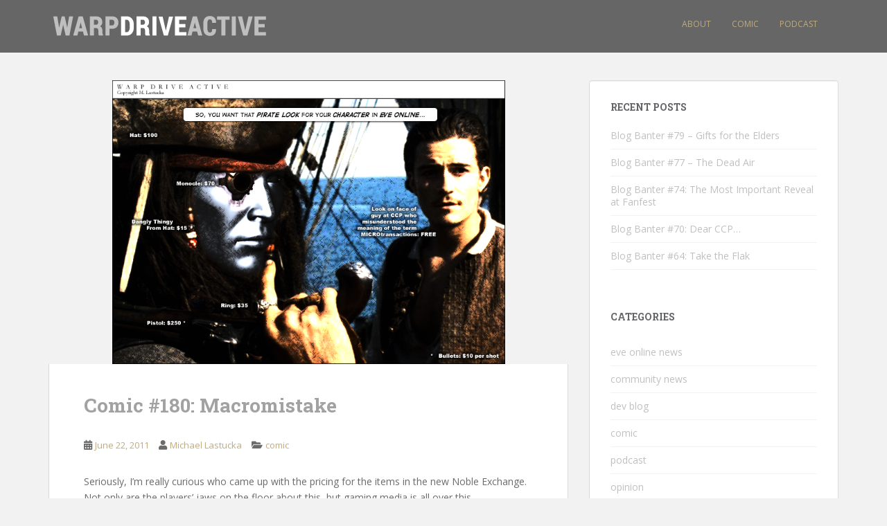

--- FILE ---
content_type: text/html; charset=UTF-8
request_url: https://www.warpdriveactive.com/2011/06/22/macromistake/
body_size: 49623
content:
<!doctype html>
<!--[if !IE]>
<html class="no-js non-ie" lang="en-US"> <![endif]-->
<!--[if IE 7 ]>
<html class="no-js ie7" lang="en-US"> <![endif]-->
<!--[if IE 8 ]>
<html class="no-js ie8" lang="en-US"> <![endif]-->
<!--[if IE 9 ]>
<html class="no-js ie9" lang="en-US"> <![endif]-->
<!--[if gt IE 9]><!-->
<html class="no-js" lang="en-US"> <!--<![endif]-->
<head>
<meta charset="UTF-8">
<meta name="viewport" content="width=device-width, initial-scale=1">
<meta name="theme-color" content="#666667">
<link rel="profile" href="http://gmpg.org/xfn/11">

<title>Comic #180: Macromistake &#8211; Warp Drive Active</title>
<meta name='robots' content='max-image-preview:large' />
<link rel='dns-prefetch' href='//fonts.googleapis.com' />
<link rel='dns-prefetch' href='//s.w.org' />
<link rel="alternate" type="application/rss+xml" title="Warp Drive Active &raquo; Feed" href="https://www.warpdriveactive.com/feed/" />
<link rel="alternate" type="application/rss+xml" title="Warp Drive Active &raquo; Comments Feed" href="https://www.warpdriveactive.com/comments/feed/" />
<link rel="alternate" type="application/rss+xml" title="Warp Drive Active &raquo; Comic #180: Macromistake Comments Feed" href="https://www.warpdriveactive.com/2011/06/22/macromistake/feed/" />
<script type="text/javascript">
window._wpemojiSettings = {"baseUrl":"https:\/\/s.w.org\/images\/core\/emoji\/14.0.0\/72x72\/","ext":".png","svgUrl":"https:\/\/s.w.org\/images\/core\/emoji\/14.0.0\/svg\/","svgExt":".svg","source":{"concatemoji":"https:\/\/www.warpdriveactive.com\/wp-includes\/js\/wp-emoji-release.min.js?ver=6.0.11"}};
/*! This file is auto-generated */
!function(e,a,t){var n,r,o,i=a.createElement("canvas"),p=i.getContext&&i.getContext("2d");function s(e,t){var a=String.fromCharCode,e=(p.clearRect(0,0,i.width,i.height),p.fillText(a.apply(this,e),0,0),i.toDataURL());return p.clearRect(0,0,i.width,i.height),p.fillText(a.apply(this,t),0,0),e===i.toDataURL()}function c(e){var t=a.createElement("script");t.src=e,t.defer=t.type="text/javascript",a.getElementsByTagName("head")[0].appendChild(t)}for(o=Array("flag","emoji"),t.supports={everything:!0,everythingExceptFlag:!0},r=0;r<o.length;r++)t.supports[o[r]]=function(e){if(!p||!p.fillText)return!1;switch(p.textBaseline="top",p.font="600 32px Arial",e){case"flag":return s([127987,65039,8205,9895,65039],[127987,65039,8203,9895,65039])?!1:!s([55356,56826,55356,56819],[55356,56826,8203,55356,56819])&&!s([55356,57332,56128,56423,56128,56418,56128,56421,56128,56430,56128,56423,56128,56447],[55356,57332,8203,56128,56423,8203,56128,56418,8203,56128,56421,8203,56128,56430,8203,56128,56423,8203,56128,56447]);case"emoji":return!s([129777,127995,8205,129778,127999],[129777,127995,8203,129778,127999])}return!1}(o[r]),t.supports.everything=t.supports.everything&&t.supports[o[r]],"flag"!==o[r]&&(t.supports.everythingExceptFlag=t.supports.everythingExceptFlag&&t.supports[o[r]]);t.supports.everythingExceptFlag=t.supports.everythingExceptFlag&&!t.supports.flag,t.DOMReady=!1,t.readyCallback=function(){t.DOMReady=!0},t.supports.everything||(n=function(){t.readyCallback()},a.addEventListener?(a.addEventListener("DOMContentLoaded",n,!1),e.addEventListener("load",n,!1)):(e.attachEvent("onload",n),a.attachEvent("onreadystatechange",function(){"complete"===a.readyState&&t.readyCallback()})),(e=t.source||{}).concatemoji?c(e.concatemoji):e.wpemoji&&e.twemoji&&(c(e.twemoji),c(e.wpemoji)))}(window,document,window._wpemojiSettings);
</script>
<style type="text/css">
img.wp-smiley,
img.emoji {
	display: inline !important;
	border: none !important;
	box-shadow: none !important;
	height: 1em !important;
	width: 1em !important;
	margin: 0 0.07em !important;
	vertical-align: -0.1em !important;
	background: none !important;
	padding: 0 !important;
}
</style>
	<link rel='stylesheet' id='wp-block-library-css'  href='https://www.warpdriveactive.com/wp-includes/css/dist/block-library/style.min.css?ver=6.0.11' type='text/css' media='all' />
<style id='global-styles-inline-css' type='text/css'>
body{--wp--preset--color--black: #000000;--wp--preset--color--cyan-bluish-gray: #abb8c3;--wp--preset--color--white: #ffffff;--wp--preset--color--pale-pink: #f78da7;--wp--preset--color--vivid-red: #cf2e2e;--wp--preset--color--luminous-vivid-orange: #ff6900;--wp--preset--color--luminous-vivid-amber: #fcb900;--wp--preset--color--light-green-cyan: #7bdcb5;--wp--preset--color--vivid-green-cyan: #00d084;--wp--preset--color--pale-cyan-blue: #8ed1fc;--wp--preset--color--vivid-cyan-blue: #0693e3;--wp--preset--color--vivid-purple: #9b51e0;--wp--preset--gradient--vivid-cyan-blue-to-vivid-purple: linear-gradient(135deg,rgba(6,147,227,1) 0%,rgb(155,81,224) 100%);--wp--preset--gradient--light-green-cyan-to-vivid-green-cyan: linear-gradient(135deg,rgb(122,220,180) 0%,rgb(0,208,130) 100%);--wp--preset--gradient--luminous-vivid-amber-to-luminous-vivid-orange: linear-gradient(135deg,rgba(252,185,0,1) 0%,rgba(255,105,0,1) 100%);--wp--preset--gradient--luminous-vivid-orange-to-vivid-red: linear-gradient(135deg,rgba(255,105,0,1) 0%,rgb(207,46,46) 100%);--wp--preset--gradient--very-light-gray-to-cyan-bluish-gray: linear-gradient(135deg,rgb(238,238,238) 0%,rgb(169,184,195) 100%);--wp--preset--gradient--cool-to-warm-spectrum: linear-gradient(135deg,rgb(74,234,220) 0%,rgb(151,120,209) 20%,rgb(207,42,186) 40%,rgb(238,44,130) 60%,rgb(251,105,98) 80%,rgb(254,248,76) 100%);--wp--preset--gradient--blush-light-purple: linear-gradient(135deg,rgb(255,206,236) 0%,rgb(152,150,240) 100%);--wp--preset--gradient--blush-bordeaux: linear-gradient(135deg,rgb(254,205,165) 0%,rgb(254,45,45) 50%,rgb(107,0,62) 100%);--wp--preset--gradient--luminous-dusk: linear-gradient(135deg,rgb(255,203,112) 0%,rgb(199,81,192) 50%,rgb(65,88,208) 100%);--wp--preset--gradient--pale-ocean: linear-gradient(135deg,rgb(255,245,203) 0%,rgb(182,227,212) 50%,rgb(51,167,181) 100%);--wp--preset--gradient--electric-grass: linear-gradient(135deg,rgb(202,248,128) 0%,rgb(113,206,126) 100%);--wp--preset--gradient--midnight: linear-gradient(135deg,rgb(2,3,129) 0%,rgb(40,116,252) 100%);--wp--preset--duotone--dark-grayscale: url('#wp-duotone-dark-grayscale');--wp--preset--duotone--grayscale: url('#wp-duotone-grayscale');--wp--preset--duotone--purple-yellow: url('#wp-duotone-purple-yellow');--wp--preset--duotone--blue-red: url('#wp-duotone-blue-red');--wp--preset--duotone--midnight: url('#wp-duotone-midnight');--wp--preset--duotone--magenta-yellow: url('#wp-duotone-magenta-yellow');--wp--preset--duotone--purple-green: url('#wp-duotone-purple-green');--wp--preset--duotone--blue-orange: url('#wp-duotone-blue-orange');--wp--preset--font-size--small: 13px;--wp--preset--font-size--medium: 20px;--wp--preset--font-size--large: 36px;--wp--preset--font-size--x-large: 42px;}.has-black-color{color: var(--wp--preset--color--black) !important;}.has-cyan-bluish-gray-color{color: var(--wp--preset--color--cyan-bluish-gray) !important;}.has-white-color{color: var(--wp--preset--color--white) !important;}.has-pale-pink-color{color: var(--wp--preset--color--pale-pink) !important;}.has-vivid-red-color{color: var(--wp--preset--color--vivid-red) !important;}.has-luminous-vivid-orange-color{color: var(--wp--preset--color--luminous-vivid-orange) !important;}.has-luminous-vivid-amber-color{color: var(--wp--preset--color--luminous-vivid-amber) !important;}.has-light-green-cyan-color{color: var(--wp--preset--color--light-green-cyan) !important;}.has-vivid-green-cyan-color{color: var(--wp--preset--color--vivid-green-cyan) !important;}.has-pale-cyan-blue-color{color: var(--wp--preset--color--pale-cyan-blue) !important;}.has-vivid-cyan-blue-color{color: var(--wp--preset--color--vivid-cyan-blue) !important;}.has-vivid-purple-color{color: var(--wp--preset--color--vivid-purple) !important;}.has-black-background-color{background-color: var(--wp--preset--color--black) !important;}.has-cyan-bluish-gray-background-color{background-color: var(--wp--preset--color--cyan-bluish-gray) !important;}.has-white-background-color{background-color: var(--wp--preset--color--white) !important;}.has-pale-pink-background-color{background-color: var(--wp--preset--color--pale-pink) !important;}.has-vivid-red-background-color{background-color: var(--wp--preset--color--vivid-red) !important;}.has-luminous-vivid-orange-background-color{background-color: var(--wp--preset--color--luminous-vivid-orange) !important;}.has-luminous-vivid-amber-background-color{background-color: var(--wp--preset--color--luminous-vivid-amber) !important;}.has-light-green-cyan-background-color{background-color: var(--wp--preset--color--light-green-cyan) !important;}.has-vivid-green-cyan-background-color{background-color: var(--wp--preset--color--vivid-green-cyan) !important;}.has-pale-cyan-blue-background-color{background-color: var(--wp--preset--color--pale-cyan-blue) !important;}.has-vivid-cyan-blue-background-color{background-color: var(--wp--preset--color--vivid-cyan-blue) !important;}.has-vivid-purple-background-color{background-color: var(--wp--preset--color--vivid-purple) !important;}.has-black-border-color{border-color: var(--wp--preset--color--black) !important;}.has-cyan-bluish-gray-border-color{border-color: var(--wp--preset--color--cyan-bluish-gray) !important;}.has-white-border-color{border-color: var(--wp--preset--color--white) !important;}.has-pale-pink-border-color{border-color: var(--wp--preset--color--pale-pink) !important;}.has-vivid-red-border-color{border-color: var(--wp--preset--color--vivid-red) !important;}.has-luminous-vivid-orange-border-color{border-color: var(--wp--preset--color--luminous-vivid-orange) !important;}.has-luminous-vivid-amber-border-color{border-color: var(--wp--preset--color--luminous-vivid-amber) !important;}.has-light-green-cyan-border-color{border-color: var(--wp--preset--color--light-green-cyan) !important;}.has-vivid-green-cyan-border-color{border-color: var(--wp--preset--color--vivid-green-cyan) !important;}.has-pale-cyan-blue-border-color{border-color: var(--wp--preset--color--pale-cyan-blue) !important;}.has-vivid-cyan-blue-border-color{border-color: var(--wp--preset--color--vivid-cyan-blue) !important;}.has-vivid-purple-border-color{border-color: var(--wp--preset--color--vivid-purple) !important;}.has-vivid-cyan-blue-to-vivid-purple-gradient-background{background: var(--wp--preset--gradient--vivid-cyan-blue-to-vivid-purple) !important;}.has-light-green-cyan-to-vivid-green-cyan-gradient-background{background: var(--wp--preset--gradient--light-green-cyan-to-vivid-green-cyan) !important;}.has-luminous-vivid-amber-to-luminous-vivid-orange-gradient-background{background: var(--wp--preset--gradient--luminous-vivid-amber-to-luminous-vivid-orange) !important;}.has-luminous-vivid-orange-to-vivid-red-gradient-background{background: var(--wp--preset--gradient--luminous-vivid-orange-to-vivid-red) !important;}.has-very-light-gray-to-cyan-bluish-gray-gradient-background{background: var(--wp--preset--gradient--very-light-gray-to-cyan-bluish-gray) !important;}.has-cool-to-warm-spectrum-gradient-background{background: var(--wp--preset--gradient--cool-to-warm-spectrum) !important;}.has-blush-light-purple-gradient-background{background: var(--wp--preset--gradient--blush-light-purple) !important;}.has-blush-bordeaux-gradient-background{background: var(--wp--preset--gradient--blush-bordeaux) !important;}.has-luminous-dusk-gradient-background{background: var(--wp--preset--gradient--luminous-dusk) !important;}.has-pale-ocean-gradient-background{background: var(--wp--preset--gradient--pale-ocean) !important;}.has-electric-grass-gradient-background{background: var(--wp--preset--gradient--electric-grass) !important;}.has-midnight-gradient-background{background: var(--wp--preset--gradient--midnight) !important;}.has-small-font-size{font-size: var(--wp--preset--font-size--small) !important;}.has-medium-font-size{font-size: var(--wp--preset--font-size--medium) !important;}.has-large-font-size{font-size: var(--wp--preset--font-size--large) !important;}.has-x-large-font-size{font-size: var(--wp--preset--font-size--x-large) !important;}
</style>
<link rel='stylesheet' id='sparkling-bootstrap-css'  href='https://www.warpdriveactive.com/wp-content/themes/sparkling/assets/css/bootstrap.min.css?ver=6.0.11' type='text/css' media='all' />
<link rel='stylesheet' id='sparkling-icons-css'  href='https://www.warpdriveactive.com/wp-content/themes/sparkling/assets/css/fontawesome-all.min.css?ver=5.1.1.' type='text/css' media='all' />
<link rel='stylesheet' id='sparkling-fonts-css'  href='//fonts.googleapis.com/css?family=Open+Sans%3A400italic%2C400%2C600%2C700%7CRoboto+Slab%3A400%2C300%2C700&#038;ver=6.0.11' type='text/css' media='all' />
<link rel='stylesheet' id='sparkling-style-css'  href='https://www.warpdriveactive.com/wp-content/themes/sparkling-child/style.css?ver=2.4.2' type='text/css' media='all' />
<link rel='stylesheet' id='parent-style-css'  href='https://www.warpdriveactive.com/wp-content/themes/sparkling/style.css?ver=6.0.11' type='text/css' media='all' />
<link rel='stylesheet' id='child-style-css'  href='https://www.warpdriveactive.com/wp-content/themes/sparkling-child/style.css?ver=6.0.11' type='text/css' media='all' />
<script type='text/javascript' src='https://www.warpdriveactive.com/wp-includes/js/jquery/jquery.min.js?ver=3.6.0' id='jquery-core-js'></script>
<script type='text/javascript' src='https://www.warpdriveactive.com/wp-includes/js/jquery/jquery-migrate.min.js?ver=3.3.2' id='jquery-migrate-js'></script>
<script type='text/javascript' src='https://www.warpdriveactive.com/wp-content/themes/sparkling/assets/js/vendor/bootstrap.min.js?ver=6.0.11' id='sparkling-bootstrapjs-js'></script>
<script type='text/javascript' src='https://www.warpdriveactive.com/wp-content/themes/sparkling/assets/js/functions.js?ver=20180503' id='sparkling-functions-js'></script>
<link rel="https://api.w.org/" href="https://www.warpdriveactive.com/wp-json/" /><link rel="alternate" type="application/json" href="https://www.warpdriveactive.com/wp-json/wp/v2/posts/1460" /><link rel="EditURI" type="application/rsd+xml" title="RSD" href="https://www.warpdriveactive.com/xmlrpc.php?rsd" />
<link rel="wlwmanifest" type="application/wlwmanifest+xml" href="https://www.warpdriveactive.com/wp-includes/wlwmanifest.xml" /> 
<meta name="generator" content="WordPress 6.0.11" />
<link rel="canonical" href="https://www.warpdriveactive.com/2011/06/22/macromistake/" />
<link rel='shortlink' href='https://www.warpdriveactive.com/?p=1460' />
<link rel="alternate" type="application/json+oembed" href="https://www.warpdriveactive.com/wp-json/oembed/1.0/embed?url=https%3A%2F%2Fwww.warpdriveactive.com%2F2011%2F06%2F22%2Fmacromistake%2F" />
<link rel="alternate" type="text/xml+oembed" href="https://www.warpdriveactive.com/wp-json/oembed/1.0/embed?url=https%3A%2F%2Fwww.warpdriveactive.com%2F2011%2F06%2F22%2Fmacromistake%2F&#038;format=xml" />
<style type="text/css">a, #infinite-handle span, #secondary .widget .post-content a, .entry-meta a {color:#bfab7e}a:hover, a:focus, a:active, #secondary .widget .post-content a:hover, #secondary .widget .post-content a:focus, .woocommerce nav.woocommerce-pagination ul li a:focus, .woocommerce nav.woocommerce-pagination ul li a:hover, .woocommerce nav.woocommerce-pagination ul li span.current, #secondary .widget a:hover, #secondary .widget a:focus {color: #dd3333;}.btn-default, .label-default, .flex-caption h2, .btn.btn-default.read-more,button,
              .navigation .wp-pagenavi-pagination span.current,.navigation .wp-pagenavi-pagination a:hover,
              .woocommerce a.button, .woocommerce button.button,
              .woocommerce input.button, .woocommerce #respond input#submit.alt,
              .woocommerce a.button, .woocommerce button.button,
              .woocommerce a.button.alt, .woocommerce button.button.alt, .woocommerce input.button.alt { background-color: #bfab7e; border-color: #bfab7e;}.site-main [class*="navigation"] a, .more-link, .pagination>li>a, .pagination>li>span, .cfa-button { color: #bfab7e}.cfa-button {border-color: #bfab7e;}.btn-default:hover, .btn-default:focus,.label-default[href]:hover, .label-default[href]:focus, .tagcloud a:hover, .tagcloud a:focus, button, .main-content [class*="navigation"] a:hover, .main-content [class*="navigation"] a:focus, #infinite-handle span:hover, #infinite-handle span:focus-within, .btn.btn-default.read-more:hover, .btn.btn-default.read-more:focus, .btn-default:hover, .btn-default:focus, .scroll-to-top:hover, .scroll-to-top:focus, .btn-default:active, .btn-default.active, .site-main [class*="navigation"] a:hover, .site-main [class*="navigation"] a:focus, .more-link:hover, .more-link:focus, #image-navigation .nav-previous a:hover, #image-navigation .nav-previous a:focus, #image-navigation .nav-next a:hover, #image-navigation .nav-next a:focus, .cfa-button:hover, .cfa-button:focus, .woocommerce a.button:hover, .woocommerce a.button:focus, .woocommerce button.button:hover, .woocommerce button.button:focus, .woocommerce input.button:hover, .woocommerce input.button:focus, .woocommerce #respond input#submit.alt:hover, .woocommerce #respond input#submit.alt:focus, .woocommerce a.button:hover, .woocommerce a.button:focus, .woocommerce button.button:hover, .woocommerce button.button:focus, .woocommerce input.button:hover, .woocommerce input.button:focus, .woocommerce a.button.alt:hover, .woocommerce a.button.alt:focus, .woocommerce button.button.alt:hover, .woocommerce button.button.alt:focus, .woocommerce input.button.alt:hover, .woocommerce input.button.alt:focus, a:hover .flex-caption h2 { background-color: #dd3333; border-color: #dd3333; }.pagination>li>a:focus, .pagination>li>a:hover, .pagination>li>span:focus-within, .pagination>li>span:hover {color: #dd3333;}h1, h2, h3, h4, h5, h6, .h1, .h2, .h3, .h4, .h5, .h6, .entry-title, .entry-title a {color: #a2a2a2;}.navbar.navbar-default, .navbar-default .navbar-nav .open .dropdown-menu > li > a {background-color: #666667;}.navbar-default .navbar-nav > li > a, .navbar-default .navbar-nav.sparkling-mobile-menu > li:hover > a, .navbar-default .navbar-nav.sparkling-mobile-menu > li:hover > .caret, .navbar-default .navbar-nav > li, .navbar-default .navbar-nav > .open > a, .navbar-default .navbar-nav > .open > a:hover, .navbar-default .navbar-nav > .open > a:focus { color: #bfab7e;}@media (max-width: 767px){ .navbar-default .navbar-nav > li:hover > a, .navbar-default .navbar-nav > li:hover > .caret{ color: #bfab7e!important ;} }.navbar-default .navbar-nav > li:hover > a, .navbar-default .navbar-nav > li:focus-within > a, .navbar-nav > li:hover > .caret, .navbar-nav > li:focus-within > .caret, .navbar-default .navbar-nav.sparkling-mobile-menu > li.open > a, .navbar-default .navbar-nav.sparkling-mobile-menu > li.open > .caret, .navbar-default .navbar-nav > li:hover, .navbar-default .navbar-nav > li:focus-within, .navbar-default .navbar-nav > .active > a, .navbar-default .navbar-nav > .active > .caret, .navbar-default .navbar-nav > .active > a:hover, .navbar-default .navbar-nav > .active > a:focus, .navbar-default .navbar-nav > li > a:hover, .navbar-default .navbar-nav > li > a:focus, .navbar-default .navbar-nav > .open > a, .navbar-default .navbar-nav > .open > a:hover, .navbar-default .navbar-nav > .open > a:focus {color: #dd3333;}@media (max-width: 767px){ .navbar-default .navbar-nav > li.open > a, .navbar-default .navbar-nav > li.open > .caret { color: #dd3333 !important; } }.dropdown-menu {background-color: #838383;}#colophon {background-color: #666667;}#footer-area {background-color: #838383;}body, .entry-content {color:#6B6B6B}.entry-content {font-family: Open Sans;}.entry-content {font-size:14px}.entry-content {font-weight:normal}</style>		<style type="text/css">
				.navbar > .container .navbar-brand {
			color: #dadada;
		}
		</style>
	
</head>

<body class="post-template-default single single-post postid-1460 single-format-standard group-blog">
	<svg xmlns="http://www.w3.org/2000/svg" viewBox="0 0 0 0" width="0" height="0" focusable="false" role="none" style="visibility: hidden; position: absolute; left: -9999px; overflow: hidden;" ><defs><filter id="wp-duotone-dark-grayscale"><feColorMatrix color-interpolation-filters="sRGB" type="matrix" values=" .299 .587 .114 0 0 .299 .587 .114 0 0 .299 .587 .114 0 0 .299 .587 .114 0 0 " /><feComponentTransfer color-interpolation-filters="sRGB" ><feFuncR type="table" tableValues="0 0.49803921568627" /><feFuncG type="table" tableValues="0 0.49803921568627" /><feFuncB type="table" tableValues="0 0.49803921568627" /><feFuncA type="table" tableValues="1 1" /></feComponentTransfer><feComposite in2="SourceGraphic" operator="in" /></filter></defs></svg><svg xmlns="http://www.w3.org/2000/svg" viewBox="0 0 0 0" width="0" height="0" focusable="false" role="none" style="visibility: hidden; position: absolute; left: -9999px; overflow: hidden;" ><defs><filter id="wp-duotone-grayscale"><feColorMatrix color-interpolation-filters="sRGB" type="matrix" values=" .299 .587 .114 0 0 .299 .587 .114 0 0 .299 .587 .114 0 0 .299 .587 .114 0 0 " /><feComponentTransfer color-interpolation-filters="sRGB" ><feFuncR type="table" tableValues="0 1" /><feFuncG type="table" tableValues="0 1" /><feFuncB type="table" tableValues="0 1" /><feFuncA type="table" tableValues="1 1" /></feComponentTransfer><feComposite in2="SourceGraphic" operator="in" /></filter></defs></svg><svg xmlns="http://www.w3.org/2000/svg" viewBox="0 0 0 0" width="0" height="0" focusable="false" role="none" style="visibility: hidden; position: absolute; left: -9999px; overflow: hidden;" ><defs><filter id="wp-duotone-purple-yellow"><feColorMatrix color-interpolation-filters="sRGB" type="matrix" values=" .299 .587 .114 0 0 .299 .587 .114 0 0 .299 .587 .114 0 0 .299 .587 .114 0 0 " /><feComponentTransfer color-interpolation-filters="sRGB" ><feFuncR type="table" tableValues="0.54901960784314 0.98823529411765" /><feFuncG type="table" tableValues="0 1" /><feFuncB type="table" tableValues="0.71764705882353 0.25490196078431" /><feFuncA type="table" tableValues="1 1" /></feComponentTransfer><feComposite in2="SourceGraphic" operator="in" /></filter></defs></svg><svg xmlns="http://www.w3.org/2000/svg" viewBox="0 0 0 0" width="0" height="0" focusable="false" role="none" style="visibility: hidden; position: absolute; left: -9999px; overflow: hidden;" ><defs><filter id="wp-duotone-blue-red"><feColorMatrix color-interpolation-filters="sRGB" type="matrix" values=" .299 .587 .114 0 0 .299 .587 .114 0 0 .299 .587 .114 0 0 .299 .587 .114 0 0 " /><feComponentTransfer color-interpolation-filters="sRGB" ><feFuncR type="table" tableValues="0 1" /><feFuncG type="table" tableValues="0 0.27843137254902" /><feFuncB type="table" tableValues="0.5921568627451 0.27843137254902" /><feFuncA type="table" tableValues="1 1" /></feComponentTransfer><feComposite in2="SourceGraphic" operator="in" /></filter></defs></svg><svg xmlns="http://www.w3.org/2000/svg" viewBox="0 0 0 0" width="0" height="0" focusable="false" role="none" style="visibility: hidden; position: absolute; left: -9999px; overflow: hidden;" ><defs><filter id="wp-duotone-midnight"><feColorMatrix color-interpolation-filters="sRGB" type="matrix" values=" .299 .587 .114 0 0 .299 .587 .114 0 0 .299 .587 .114 0 0 .299 .587 .114 0 0 " /><feComponentTransfer color-interpolation-filters="sRGB" ><feFuncR type="table" tableValues="0 0" /><feFuncG type="table" tableValues="0 0.64705882352941" /><feFuncB type="table" tableValues="0 1" /><feFuncA type="table" tableValues="1 1" /></feComponentTransfer><feComposite in2="SourceGraphic" operator="in" /></filter></defs></svg><svg xmlns="http://www.w3.org/2000/svg" viewBox="0 0 0 0" width="0" height="0" focusable="false" role="none" style="visibility: hidden; position: absolute; left: -9999px; overflow: hidden;" ><defs><filter id="wp-duotone-magenta-yellow"><feColorMatrix color-interpolation-filters="sRGB" type="matrix" values=" .299 .587 .114 0 0 .299 .587 .114 0 0 .299 .587 .114 0 0 .299 .587 .114 0 0 " /><feComponentTransfer color-interpolation-filters="sRGB" ><feFuncR type="table" tableValues="0.78039215686275 1" /><feFuncG type="table" tableValues="0 0.94901960784314" /><feFuncB type="table" tableValues="0.35294117647059 0.47058823529412" /><feFuncA type="table" tableValues="1 1" /></feComponentTransfer><feComposite in2="SourceGraphic" operator="in" /></filter></defs></svg><svg xmlns="http://www.w3.org/2000/svg" viewBox="0 0 0 0" width="0" height="0" focusable="false" role="none" style="visibility: hidden; position: absolute; left: -9999px; overflow: hidden;" ><defs><filter id="wp-duotone-purple-green"><feColorMatrix color-interpolation-filters="sRGB" type="matrix" values=" .299 .587 .114 0 0 .299 .587 .114 0 0 .299 .587 .114 0 0 .299 .587 .114 0 0 " /><feComponentTransfer color-interpolation-filters="sRGB" ><feFuncR type="table" tableValues="0.65098039215686 0.40392156862745" /><feFuncG type="table" tableValues="0 1" /><feFuncB type="table" tableValues="0.44705882352941 0.4" /><feFuncA type="table" tableValues="1 1" /></feComponentTransfer><feComposite in2="SourceGraphic" operator="in" /></filter></defs></svg><svg xmlns="http://www.w3.org/2000/svg" viewBox="0 0 0 0" width="0" height="0" focusable="false" role="none" style="visibility: hidden; position: absolute; left: -9999px; overflow: hidden;" ><defs><filter id="wp-duotone-blue-orange"><feColorMatrix color-interpolation-filters="sRGB" type="matrix" values=" .299 .587 .114 0 0 .299 .587 .114 0 0 .299 .587 .114 0 0 .299 .587 .114 0 0 " /><feComponentTransfer color-interpolation-filters="sRGB" ><feFuncR type="table" tableValues="0.098039215686275 1" /><feFuncG type="table" tableValues="0 0.66274509803922" /><feFuncB type="table" tableValues="0.84705882352941 0.41960784313725" /><feFuncA type="table" tableValues="1 1" /></feComponentTransfer><feComposite in2="SourceGraphic" operator="in" /></filter></defs></svg><a class="sr-only sr-only-focusable" href="#content">Skip to main content</a>
<div id="page" class="hfeed site">

	<header id="masthead" class="site-header" role="banner">
		<nav class="navbar navbar-default
		" role="navigation">
			<div class="container">
				<div class="row">
					<div class="site-navigation-inner col-sm-12">
						<div class="navbar-header">


														<div id="logo">
																																<a href="https://www.warpdriveactive.com/"><img src="https://www.warpdriveactive.com/wp-content/uploads/2015/02/wda-logo.png"  height="76" width="320" alt="Warp Drive Active"/></a>
																																</div><!-- end of #logo -->

							<button type="button" class="btn navbar-toggle" data-toggle="collapse" data-target=".navbar-ex1-collapse">
								<span class="sr-only">Toggle navigation</span>
								<span class="icon-bar"></span>
								<span class="icon-bar"></span>
								<span class="icon-bar"></span>
							</button>
						</div>



						<div class="collapse navbar-collapse navbar-ex1-collapse"><ul id="menu-top-sectional-menu" class="nav navbar-nav"><li id="menu-item-2511" class="menu-item menu-item-type-post_type menu-item-object-page menu-item-2511"><a href="https://www.warpdriveactive.com/about/">About</a></li>
<li id="menu-item-1865" class="menu-item menu-item-type-taxonomy menu-item-object-category current-post-ancestor current-menu-parent current-post-parent menu-item-1865"><a href="https://www.warpdriveactive.com/category/comic/">Comic</a></li>
<li id="menu-item-1868" class="menu-item menu-item-type-taxonomy menu-item-object-category menu-item-1868"><a href="https://www.warpdriveactive.com/category/podcast/">Podcast</a></li>
</ul></div>


					</div>
				</div>
			</div>
		</nav><!-- .site-navigation -->
	</header><!-- #masthead -->

	<div id="content" class="site-content">

		<div class="top-section">
								</div>

		<div class="container main-content-area">
						<div class="row pull-left">
				<div class="main-content-inner col-sm-12 col-md-8">

	<div id="primary" class="content-area">
		<main id="main" class="site-main" role="main">

		<article id="post-1460" class="post-1460 post type-post status-publish format-standard has-post-thumbnail hentry category-comic">
	<img width="567" height="410" src="https://www.warpdriveactive.com/wp-content/uploads/2011/06/2011-06-22.png" class="single-featured wp-post-image" alt="Macromistake" srcset="https://www.warpdriveactive.com/wp-content/uploads/2011/06/2011-06-22.png 740w, https://www.warpdriveactive.com/wp-content/uploads/2011/06/2011-06-22-300x216.png 300w" sizes="(max-width: 567px) 100vw, 567px" />	<div class="post-inner-content">
		<header class="entry-header page-header">

			<h1 class="entry-title ">Comic #180: Macromistake</h1>

			<div class="entry-meta">
				<span class="posted-on"><i class="fa fa-calendar-alt"></i> <a href="https://www.warpdriveactive.com/2011/06/22/macromistake/" rel="bookmark"><time class="entry-date published" datetime="2011-06-22T17:28:33-06:00">June 22, 2011</time><time class="updated" datetime="2013-05-03T08:21:00-06:00">May 3, 2013</time></a></span><span class="byline"> <i class="fa fa-user"></i> <span class="author vcard"><a class="url fn n" href="https://www.warpdriveactive.com/author/winterblink/">Michael Lastucka</a></span></span>
								<span class="cat-links"><i class="fa fa-folder-open"></i>
				 <a href="https://www.warpdriveactive.com/category/comic/" rel="category tag">comic</a>				</span>
								
			</div><!-- .entry-meta -->
		</header><!-- .entry-header -->

		<div class="entry-content">
			<p style="text-align: left;">Seriously, I&#8217;m really curious who came up with the pricing for the items in the new Noble Exchange. Not only are the players&#8217; jaws on the floor about this, but gaming media is all over this.</p>
<p>Don&#8217;t get me wrong, I can see the value in microtransactions for the MMO industry. Other games are making a mint off of selling people items and services for a few bucks here and there, but they sure didn&#8217;t get buy-in from players by selling virtual monocles for $70. Incarna, and subsequent immersion-oriented expansions to do more with our now-bodied avatars, will do well with properly managed microtransaction content, but pricing like this shows that someone over there at CCP doesn&#8217;t quite get it.</p>
<p>&nbsp;</p>
					</div><!-- .entry-content -->

		<footer class="entry-meta">

			
		</footer><!-- .entry-meta -->
	</div>

			<div class="post-inner-content secondary-content-box">
	  <!-- author bio -->
	  <div class="author-bio content-box-inner">

		<!-- avatar -->
		<div class="avatar">
			<img alt='' src='https://secure.gravatar.com/avatar/13c171e8b4601514f359cf38e5da0cea?s=60&#038;d=mm&#038;r=pg' srcset='https://secure.gravatar.com/avatar/13c171e8b4601514f359cf38e5da0cea?s=120&#038;d=mm&#038;r=pg 2x' class='avatar avatar-60 photo' height='60' width='60' loading='lazy'/>		</div>
		<!-- end avatar -->

		<!-- user bio -->
		<div class="author-bio-content">

		  <h4 class="author-name"><a href="https://www.warpdriveactive.com/author/winterblink/">Michael Lastucka</a></h4>
		  <p class="author-description">
				Also known as Winterblink in-game. Warp Drive Active's overlord.		  </p>

		</div><!-- end .author-bio-content -->

	  </div><!-- end .author-bio  -->

		</div>
		
</article><!-- #post-## -->

<div id="disqus_thread"></div>

	<nav class="navigation post-navigation" aria-label="Posts">
		<h2 class="screen-reader-text">Post navigation</h2>
		<div class="nav-links"><div class="nav-previous"><a href="https://www.warpdriveactive.com/2011/06/15/making-a-buck-off-eve/" rel="prev"><i class="fa fa-chevron-left"></i> <span class="post-title">Making a Buck Off EVE</span></a></div><div class="nav-next"><a href="https://www.warpdriveactive.com/2011/06/24/how-to-destroy-the-eve-community/" rel="next"><span class="post-title">How to Destroy The EVE Community <i class="fa fa-chevron-right"></i></span></a></div></div>
	</nav>
		</main><!-- #main -->
	</div><!-- #primary -->

</div><!-- close .main-content-inner -->
<div id="secondary" class="widget-area col-sm-12 col-md-4" role="complementary">
	<div class="well">
				
		<aside id="recent-posts-4" class="widget widget_recent_entries">
		<h3 class="widget-title">Recent Posts</h3>
		<ul>
											<li>
					<a href="https://www.warpdriveactive.com/2017/01/31/blog-banter-79-gifts-for-the-elders/">Blog Banter #79 &#8211; Gifts for the Elders</a>
									</li>
											<li>
					<a href="https://www.warpdriveactive.com/2016/07/18/blog-banter-77-the-dead-air/">Blog Banter #77 &#8211; The Dead Air</a>
									</li>
											<li>
					<a href="https://www.warpdriveactive.com/2016/04/25/blog-banter-74-the-most-important-reveal-at-fanfest/">Blog Banter #74: The Most Important Reveal at Fanfest</a>
									</li>
											<li>
					<a href="https://www.warpdriveactive.com/2016/01/21/blog-banter-70-dear-ccp/">Blog Banter #70: Dear CCP&#8230;</a>
									</li>
											<li>
					<a href="https://www.warpdriveactive.com/2015/07/04/blog-banter-64-take-the-flak/">Blog Banter #64: Take the Flak</a>
									</li>
					</ul>

		</aside><aside id="nav_menu-5" class="widget widget_nav_menu"><h3 class="widget-title">Categories</h3><div class="menu-selected-categories-container"><ul id="menu-selected-categories" class="menu"><li id="menu-item-2500" class="menu-item menu-item-type-taxonomy menu-item-object-category menu-item-2500"><a href="https://www.warpdriveactive.com/category/eve-online-news/">eve online news</a></li>
<li id="menu-item-2499" class="menu-item menu-item-type-taxonomy menu-item-object-category menu-item-2499"><a href="https://www.warpdriveactive.com/category/community-news/">community news</a></li>
<li id="menu-item-2501" class="menu-item menu-item-type-taxonomy menu-item-object-category menu-item-2501"><a href="https://www.warpdriveactive.com/category/dev-blog/">dev blog</a></li>
<li id="menu-item-2498" class="menu-item menu-item-type-taxonomy menu-item-object-category current-post-ancestor current-menu-parent current-post-parent menu-item-2498"><a href="https://www.warpdriveactive.com/category/comic/">comic</a></li>
<li id="menu-item-2502" class="menu-item menu-item-type-taxonomy menu-item-object-category menu-item-2502"><a href="https://www.warpdriveactive.com/category/podcast/">podcast</a></li>
<li id="menu-item-2504" class="menu-item menu-item-type-taxonomy menu-item-object-category menu-item-2504"><a href="https://www.warpdriveactive.com/category/opinion/">opinion</a></li>
<li id="menu-item-2513" class="menu-item menu-item-type-taxonomy menu-item-object-category menu-item-2513"><a href="https://www.warpdriveactive.com/category/blog-banter/">blog banter</a></li>
<li id="menu-item-2503" class="menu-item menu-item-type-taxonomy menu-item-object-category menu-item-2503"><a href="https://www.warpdriveactive.com/category/general/">general</a></li>
<li id="menu-item-2505" class="menu-item menu-item-type-taxonomy menu-item-object-category menu-item-2505"><a href="https://www.warpdriveactive.com/category/dust-514-news/">dust 514 news</a></li>
</ul></div></aside><aside id="archives-4" class="widget widget_archive"><h3 class="widget-title">Archives</h3>		<label class="screen-reader-text" for="archives-dropdown-4">Archives</label>
		<select id="archives-dropdown-4" name="archive-dropdown">
			
			<option value="">Select Month</option>
				<option value='https://www.warpdriveactive.com/2017/01/'> January 2017 &nbsp;(1)</option>
	<option value='https://www.warpdriveactive.com/2016/07/'> July 2016 &nbsp;(1)</option>
	<option value='https://www.warpdriveactive.com/2016/04/'> April 2016 &nbsp;(1)</option>
	<option value='https://www.warpdriveactive.com/2016/01/'> January 2016 &nbsp;(1)</option>
	<option value='https://www.warpdriveactive.com/2015/07/'> July 2015 &nbsp;(1)</option>
	<option value='https://www.warpdriveactive.com/2015/05/'> May 2015 &nbsp;(1)</option>
	<option value='https://www.warpdriveactive.com/2015/03/'> March 2015 &nbsp;(2)</option>
	<option value='https://www.warpdriveactive.com/2015/02/'> February 2015 &nbsp;(3)</option>
	<option value='https://www.warpdriveactive.com/2014/10/'> October 2014 &nbsp;(1)</option>
	<option value='https://www.warpdriveactive.com/2014/03/'> March 2014 &nbsp;(1)</option>
	<option value='https://www.warpdriveactive.com/2014/01/'> January 2014 &nbsp;(1)</option>
	<option value='https://www.warpdriveactive.com/2013/11/'> November 2013 &nbsp;(1)</option>
	<option value='https://www.warpdriveactive.com/2013/10/'> October 2013 &nbsp;(1)</option>
	<option value='https://www.warpdriveactive.com/2013/09/'> September 2013 &nbsp;(1)</option>
	<option value='https://www.warpdriveactive.com/2013/08/'> August 2013 &nbsp;(1)</option>
	<option value='https://www.warpdriveactive.com/2013/07/'> July 2013 &nbsp;(4)</option>
	<option value='https://www.warpdriveactive.com/2013/06/'> June 2013 &nbsp;(6)</option>
	<option value='https://www.warpdriveactive.com/2013/05/'> May 2013 &nbsp;(8)</option>
	<option value='https://www.warpdriveactive.com/2013/03/'> March 2013 &nbsp;(1)</option>
	<option value='https://www.warpdriveactive.com/2013/02/'> February 2013 &nbsp;(1)</option>
	<option value='https://www.warpdriveactive.com/2013/01/'> January 2013 &nbsp;(2)</option>
	<option value='https://www.warpdriveactive.com/2012/12/'> December 2012 &nbsp;(1)</option>
	<option value='https://www.warpdriveactive.com/2012/11/'> November 2012 &nbsp;(1)</option>
	<option value='https://www.warpdriveactive.com/2012/10/'> October 2012 &nbsp;(1)</option>
	<option value='https://www.warpdriveactive.com/2012/09/'> September 2012 &nbsp;(1)</option>
	<option value='https://www.warpdriveactive.com/2012/08/'> August 2012 &nbsp;(4)</option>
	<option value='https://www.warpdriveactive.com/2012/07/'> July 2012 &nbsp;(8)</option>
	<option value='https://www.warpdriveactive.com/2011/07/'> July 2011 &nbsp;(1)</option>
	<option value='https://www.warpdriveactive.com/2011/06/'> June 2011 &nbsp;(8)</option>
	<option value='https://www.warpdriveactive.com/2011/05/'> May 2011 &nbsp;(4)</option>
	<option value='https://www.warpdriveactive.com/2010/12/'> December 2010 &nbsp;(1)</option>
	<option value='https://www.warpdriveactive.com/2010/11/'> November 2010 &nbsp;(2)</option>
	<option value='https://www.warpdriveactive.com/2010/10/'> October 2010 &nbsp;(3)</option>
	<option value='https://www.warpdriveactive.com/2010/09/'> September 2010 &nbsp;(2)</option>
	<option value='https://www.warpdriveactive.com/2010/08/'> August 2010 &nbsp;(2)</option>
	<option value='https://www.warpdriveactive.com/2010/07/'> July 2010 &nbsp;(1)</option>
	<option value='https://www.warpdriveactive.com/2010/06/'> June 2010 &nbsp;(3)</option>
	<option value='https://www.warpdriveactive.com/2010/05/'> May 2010 &nbsp;(5)</option>
	<option value='https://www.warpdriveactive.com/2010/04/'> April 2010 &nbsp;(5)</option>
	<option value='https://www.warpdriveactive.com/2010/01/'> January 2010 &nbsp;(2)</option>
	<option value='https://www.warpdriveactive.com/2009/12/'> December 2009 &nbsp;(8)</option>
	<option value='https://www.warpdriveactive.com/2009/11/'> November 2009 &nbsp;(1)</option>
	<option value='https://www.warpdriveactive.com/2009/09/'> September 2009 &nbsp;(3)</option>
	<option value='https://www.warpdriveactive.com/2009/08/'> August 2009 &nbsp;(7)</option>
	<option value='https://www.warpdriveactive.com/2009/07/'> July 2009 &nbsp;(4)</option>
	<option value='https://www.warpdriveactive.com/2009/06/'> June 2009 &nbsp;(6)</option>
	<option value='https://www.warpdriveactive.com/2009/05/'> May 2009 &nbsp;(7)</option>
	<option value='https://www.warpdriveactive.com/2009/04/'> April 2009 &nbsp;(4)</option>
	<option value='https://www.warpdriveactive.com/2009/03/'> March 2009 &nbsp;(9)</option>
	<option value='https://www.warpdriveactive.com/2009/02/'> February 2009 &nbsp;(8)</option>
	<option value='https://www.warpdriveactive.com/2009/01/'> January 2009 &nbsp;(11)</option>
	<option value='https://www.warpdriveactive.com/2008/12/'> December 2008 &nbsp;(3)</option>
	<option value='https://www.warpdriveactive.com/2008/11/'> November 2008 &nbsp;(1)</option>
	<option value='https://www.warpdriveactive.com/2008/10/'> October 2008 &nbsp;(4)</option>
	<option value='https://www.warpdriveactive.com/2008/09/'> September 2008 &nbsp;(4)</option>
	<option value='https://www.warpdriveactive.com/2008/08/'> August 2008 &nbsp;(5)</option>
	<option value='https://www.warpdriveactive.com/2008/07/'> July 2008 &nbsp;(6)</option>
	<option value='https://www.warpdriveactive.com/2008/06/'> June 2008 &nbsp;(9)</option>
	<option value='https://www.warpdriveactive.com/2008/05/'> May 2008 &nbsp;(12)</option>
	<option value='https://www.warpdriveactive.com/2008/04/'> April 2008 &nbsp;(3)</option>
	<option value='https://www.warpdriveactive.com/2008/03/'> March 2008 &nbsp;(4)</option>
	<option value='https://www.warpdriveactive.com/2008/02/'> February 2008 &nbsp;(4)</option>
	<option value='https://www.warpdriveactive.com/2008/01/'> January 2008 &nbsp;(2)</option>
	<option value='https://www.warpdriveactive.com/2007/12/'> December 2007 &nbsp;(3)</option>
	<option value='https://www.warpdriveactive.com/2007/11/'> November 2007 &nbsp;(2)</option>
	<option value='https://www.warpdriveactive.com/2007/10/'> October 2007 &nbsp;(4)</option>
	<option value='https://www.warpdriveactive.com/2007/09/'> September 2007 &nbsp;(4)</option>
	<option value='https://www.warpdriveactive.com/2007/08/'> August 2007 &nbsp;(3)</option>
	<option value='https://www.warpdriveactive.com/2007/07/'> July 2007 &nbsp;(5)</option>
	<option value='https://www.warpdriveactive.com/2007/06/'> June 2007 &nbsp;(4)</option>
	<option value='https://www.warpdriveactive.com/2007/05/'> May 2007 &nbsp;(1)</option>
	<option value='https://www.warpdriveactive.com/2007/04/'> April 2007 &nbsp;(4)</option>
	<option value='https://www.warpdriveactive.com/2007/03/'> March 2007 &nbsp;(2)</option>
	<option value='https://www.warpdriveactive.com/2007/02/'> February 2007 &nbsp;(1)</option>
	<option value='https://www.warpdriveactive.com/2006/12/'> December 2006 &nbsp;(3)</option>
	<option value='https://www.warpdriveactive.com/2006/11/'> November 2006 &nbsp;(1)</option>
	<option value='https://www.warpdriveactive.com/2006/10/'> October 2006 &nbsp;(2)</option>
	<option value='https://www.warpdriveactive.com/2006/09/'> September 2006 &nbsp;(2)</option>
	<option value='https://www.warpdriveactive.com/2006/08/'> August 2006 &nbsp;(3)</option>
	<option value='https://www.warpdriveactive.com/2006/07/'> July 2006 &nbsp;(2)</option>
	<option value='https://www.warpdriveactive.com/2006/06/'> June 2006 &nbsp;(1)</option>
	<option value='https://www.warpdriveactive.com/2006/05/'> May 2006 &nbsp;(1)</option>
	<option value='https://www.warpdriveactive.com/2006/04/'> April 2006 &nbsp;(2)</option>
	<option value='https://www.warpdriveactive.com/2006/02/'> February 2006 &nbsp;(2)</option>
	<option value='https://www.warpdriveactive.com/2006/01/'> January 2006 &nbsp;(3)</option>
	<option value='https://www.warpdriveactive.com/2005/12/'> December 2005 &nbsp;(4)</option>
	<option value='https://www.warpdriveactive.com/2005/11/'> November 2005 &nbsp;(2)</option>
	<option value='https://www.warpdriveactive.com/2005/10/'> October 2005 &nbsp;(2)</option>
	<option value='https://www.warpdriveactive.com/2005/09/'> September 2005 &nbsp;(4)</option>
	<option value='https://www.warpdriveactive.com/2005/08/'> August 2005 &nbsp;(3)</option>
	<option value='https://www.warpdriveactive.com/2005/07/'> July 2005 &nbsp;(3)</option>
	<option value='https://www.warpdriveactive.com/2005/06/'> June 2005 &nbsp;(2)</option>
	<option value='https://www.warpdriveactive.com/2005/05/'> May 2005 &nbsp;(4)</option>
	<option value='https://www.warpdriveactive.com/2005/04/'> April 2005 &nbsp;(5)</option>
	<option value='https://www.warpdriveactive.com/2005/03/'> March 2005 &nbsp;(2)</option>
	<option value='https://www.warpdriveactive.com/2004/12/'> December 2004 &nbsp;(1)</option>
	<option value='https://www.warpdriveactive.com/2004/10/'> October 2004 &nbsp;(4)</option>
	<option value='https://www.warpdriveactive.com/2004/09/'> September 2004 &nbsp;(3)</option>
	<option value='https://www.warpdriveactive.com/2004/08/'> August 2004 &nbsp;(1)</option>
	<option value='https://www.warpdriveactive.com/2004/07/'> July 2004 &nbsp;(4)</option>
	<option value='https://www.warpdriveactive.com/2004/06/'> June 2004 &nbsp;(5)</option>
	<option value='https://www.warpdriveactive.com/2004/05/'> May 2004 &nbsp;(5)</option>
	<option value='https://www.warpdriveactive.com/2004/04/'> April 2004 &nbsp;(3)</option>
	<option value='https://www.warpdriveactive.com/2004/03/'> March 2004 &nbsp;(7)</option>
	<option value='https://www.warpdriveactive.com/2004/02/'> February 2004 &nbsp;(11)</option>
	<option value='https://www.warpdriveactive.com/2004/01/'> January 2004 &nbsp;(7)</option>
	<option value='https://www.warpdriveactive.com/2003/12/'> December 2003 &nbsp;(9)</option>

		</select>

<script type="text/javascript">
/* <![CDATA[ */
(function() {
	var dropdown = document.getElementById( "archives-dropdown-4" );
	function onSelectChange() {
		if ( dropdown.options[ dropdown.selectedIndex ].value !== '' ) {
			document.location.href = this.options[ this.selectedIndex ].value;
		}
	}
	dropdown.onchange = onSelectChange;
})();
/* ]]> */
</script>
			</aside>	</div>
</div><!-- #secondary -->
			</div><!-- close .*-inner (main-content or sidebar, depending if sidebar is used) -->
		</div><!-- close .row -->
	</div><!-- close .container -->
</div><!-- close .site-content -->

	<div id="footer-area">
		<div class="container footer-inner">
			<div class="row">
				
	
	<div class="footer-widget-area">
				<div class="col-sm-4 footer-widget" role="complementary">
			<div id="linkcat-25" class="widget widget_links"><h3 class="widgettitle">Social</h3>
	<ul class='xoxo blogroll'>
<li><a href="https://www.facebook.com/pages/Warp-Drive-Active/83196848674" rel="noopener" target="_blank">Facebook</a></li>
<li><a href="https://plus.google.com/103596427285920163247" rel="noopener" target="_blank">Google+</a></li>
<li><a href="https://twitter.com/winterblink" rel="noopener" target="_blank">Twitter</a></li>

	</ul>
</div>
		</div><!-- .widget-area .first -->
		
		
			</div>
			</div>
		</div>

		<footer id="colophon" class="site-footer" role="contentinfo">
			<div class="site-info container">
				<div class="row">
										<nav role="navigation" class="col-md-6">
						<ul id="menu-footer-menu" class="nav footer-nav clearfix"><li id="menu-item-1874" class="menu-item menu-item-type-post_type menu-item-object-page menu-item-1874"><a href="https://www.warpdriveactive.com/about/">about</a></li>
<li id="menu-item-1871" class="menu-item menu-item-type-post_type menu-item-object-page menu-item-1871"><a href="https://www.warpdriveactive.com/subscribe/">subscribe</a></li>
</ul>					</nav>
					<div class="copyright col-md-6">
						&copy; <a href="http://www.warpdriveactive.com/" title="Warp Drive Active">Warp Drive Active</a>  All rights reserved. | <a href="http://www.warpdriveactive.com/about/copyright-notice/">Copyright Notice</a>						Theme by <a href="http://colorlib.com/" target="_blank" rel="nofollow noopener">Colorlib</a> Powered by <a href="http://wordpress.org/" target="_blank">WordPress</a>					</div>
				</div>
			</div><!-- .site-info -->
			<div class="scroll-to-top"><i class="fa fa-angle-up"></i></div><!-- .scroll-to-top -->
		</footer><!-- #colophon -->
	</div>
</div><!-- #page -->

		<script type="text/javascript">
		  jQuery(document).ready(function ($) {
			if ($(window).width() >= 767) {
			  $('.navbar-nav > li.menu-item > a').click(function () {
				if ($(this).attr('target') !== '_blank') {
				  window.location = $(this).attr('href')
				}
			  })
			}
		  })
		</script>
	<script type='text/javascript' id='disqus_count-js-extra'>
/* <![CDATA[ */
var countVars = {"disqusShortname":"warpdriveactive"};
/* ]]> */
</script>
<script type='text/javascript' src='https://www.warpdriveactive.com/wp-content/plugins/disqus-comment-system/public/js/comment_count.js?ver=3.0.22' id='disqus_count-js'></script>
<script type='text/javascript' id='disqus_embed-js-extra'>
/* <![CDATA[ */
var embedVars = {"disqusConfig":{"integration":"wordpress 3.0.22"},"disqusIdentifier":"1460 http:\/\/www.warpdriveactive.com\/?p=1460","disqusShortname":"warpdriveactive","disqusTitle":"Comic #180: Macromistake","disqusUrl":"https:\/\/www.warpdriveactive.com\/2011\/06\/22\/macromistake\/","postId":"1460"};
/* ]]> */
</script>
<script type='text/javascript' src='https://www.warpdriveactive.com/wp-content/plugins/disqus-comment-system/public/js/comment_embed.js?ver=3.0.22' id='disqus_embed-js'></script>
<script type='text/javascript' src='https://www.warpdriveactive.com/wp-content/themes/sparkling/assets/js/skip-link-focus-fix.min.js?ver=20140222' id='sparkling-skip-link-focus-fix-js'></script>

<script>
  (function(i,s,o,g,r,a,m){i['GoogleAnalyticsObject']=r;i[r]=i[r]||function(){
  (i[r].q=i[r].q||[]).push(arguments)},i[r].l=1*new Date();a=s.createElement(o),
  m=s.getElementsByTagName(o)[0];a.async=1;a.src=g;m.parentNode.insertBefore(a,m)
  })(window,document,'script','//www.google-analytics.com/analytics.js','ga');

  ga('create', 'UA-5639012-1', 'auto');
  ga('send', 'pageview');

</script>

</body>
</html>

--- FILE ---
content_type: text/plain
request_url: https://www.google-analytics.com/j/collect?v=1&_v=j102&a=324473900&t=pageview&_s=1&dl=https%3A%2F%2Fwww.warpdriveactive.com%2F2011%2F06%2F22%2Fmacromistake%2F&ul=en-us%40posix&dt=Comic%20%23180%3A%20Macromistake%20%E2%80%93%20Warp%20Drive%20Active&sr=1280x720&vp=1280x720&_u=IEBAAEABAAAAACAAI~&jid=963637793&gjid=1081936852&cid=932075517.1765574962&tid=UA-5639012-1&_gid=853185519.1765574962&_r=1&_slc=1&z=805168494
body_size: -452
content:
2,cG-N5V94CSCH2